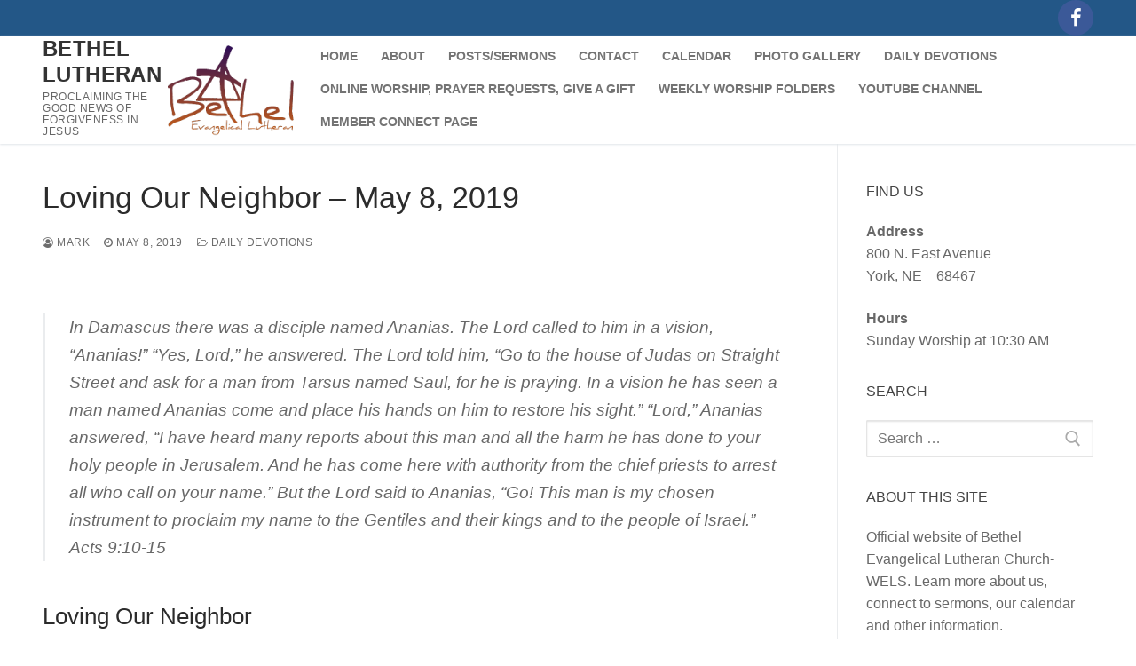

--- FILE ---
content_type: text/html; charset=UTF-8
request_url: http://bethelyork.com/2019/05/08/loving-our-neighbor-may-8-2019/
body_size: 13366
content:
<!doctype html>
<html lang="en-US">
<head>
	<meta charset="UTF-8">
	<meta name="viewport" content="width=device-width, initial-scale=1, maximum-scale=10.0, user-scalable=yes">
	<link rel="profile" href="http://gmpg.org/xfn/11">
	<title>Loving Our Neighbor – May 8, 2019 &#8211; Bethel Lutheran</title>
<meta name='robots' content='max-image-preview:large' />
<link rel="alternate" type="application/rss+xml" title="Bethel Lutheran &raquo; Feed" href="http://bethelyork.com/feed/" />
<link rel="alternate" type="application/rss+xml" title="Bethel Lutheran &raquo; Comments Feed" href="http://bethelyork.com/comments/feed/" />
<link rel="alternate" title="oEmbed (JSON)" type="application/json+oembed" href="http://bethelyork.com/wp-json/oembed/1.0/embed?url=http%3A%2F%2Fbethelyork.com%2F2019%2F05%2F08%2Floving-our-neighbor-may-8-2019%2F" />
<link rel="alternate" title="oEmbed (XML)" type="text/xml+oembed" href="http://bethelyork.com/wp-json/oembed/1.0/embed?url=http%3A%2F%2Fbethelyork.com%2F2019%2F05%2F08%2Floving-our-neighbor-may-8-2019%2F&#038;format=xml" />
		<!-- This site uses the Google Analytics by MonsterInsights plugin v9.11.1 - Using Analytics tracking - https://www.monsterinsights.com/ -->
		<!-- Note: MonsterInsights is not currently configured on this site. The site owner needs to authenticate with Google Analytics in the MonsterInsights settings panel. -->
					<!-- No tracking code set -->
				<!-- / Google Analytics by MonsterInsights -->
		<style id='wp-img-auto-sizes-contain-inline-css' type='text/css'>
img:is([sizes=auto i],[sizes^="auto," i]){contain-intrinsic-size:3000px 1500px}
/*# sourceURL=wp-img-auto-sizes-contain-inline-css */
</style>
<style id='wp-emoji-styles-inline-css' type='text/css'>

	img.wp-smiley, img.emoji {
		display: inline !important;
		border: none !important;
		box-shadow: none !important;
		height: 1em !important;
		width: 1em !important;
		margin: 0 0.07em !important;
		vertical-align: -0.1em !important;
		background: none !important;
		padding: 0 !important;
	}
/*# sourceURL=wp-emoji-styles-inline-css */
</style>
<style id='wp-block-library-inline-css' type='text/css'>
:root{--wp-block-synced-color:#7a00df;--wp-block-synced-color--rgb:122,0,223;--wp-bound-block-color:var(--wp-block-synced-color);--wp-editor-canvas-background:#ddd;--wp-admin-theme-color:#007cba;--wp-admin-theme-color--rgb:0,124,186;--wp-admin-theme-color-darker-10:#006ba1;--wp-admin-theme-color-darker-10--rgb:0,107,160.5;--wp-admin-theme-color-darker-20:#005a87;--wp-admin-theme-color-darker-20--rgb:0,90,135;--wp-admin-border-width-focus:2px}@media (min-resolution:192dpi){:root{--wp-admin-border-width-focus:1.5px}}.wp-element-button{cursor:pointer}:root .has-very-light-gray-background-color{background-color:#eee}:root .has-very-dark-gray-background-color{background-color:#313131}:root .has-very-light-gray-color{color:#eee}:root .has-very-dark-gray-color{color:#313131}:root .has-vivid-green-cyan-to-vivid-cyan-blue-gradient-background{background:linear-gradient(135deg,#00d084,#0693e3)}:root .has-purple-crush-gradient-background{background:linear-gradient(135deg,#34e2e4,#4721fb 50%,#ab1dfe)}:root .has-hazy-dawn-gradient-background{background:linear-gradient(135deg,#faaca8,#dad0ec)}:root .has-subdued-olive-gradient-background{background:linear-gradient(135deg,#fafae1,#67a671)}:root .has-atomic-cream-gradient-background{background:linear-gradient(135deg,#fdd79a,#004a59)}:root .has-nightshade-gradient-background{background:linear-gradient(135deg,#330968,#31cdcf)}:root .has-midnight-gradient-background{background:linear-gradient(135deg,#020381,#2874fc)}:root{--wp--preset--font-size--normal:16px;--wp--preset--font-size--huge:42px}.has-regular-font-size{font-size:1em}.has-larger-font-size{font-size:2.625em}.has-normal-font-size{font-size:var(--wp--preset--font-size--normal)}.has-huge-font-size{font-size:var(--wp--preset--font-size--huge)}.has-text-align-center{text-align:center}.has-text-align-left{text-align:left}.has-text-align-right{text-align:right}.has-fit-text{white-space:nowrap!important}#end-resizable-editor-section{display:none}.aligncenter{clear:both}.items-justified-left{justify-content:flex-start}.items-justified-center{justify-content:center}.items-justified-right{justify-content:flex-end}.items-justified-space-between{justify-content:space-between}.screen-reader-text{border:0;clip-path:inset(50%);height:1px;margin:-1px;overflow:hidden;padding:0;position:absolute;width:1px;word-wrap:normal!important}.screen-reader-text:focus{background-color:#ddd;clip-path:none;color:#444;display:block;font-size:1em;height:auto;left:5px;line-height:normal;padding:15px 23px 14px;text-decoration:none;top:5px;width:auto;z-index:100000}html :where(.has-border-color){border-style:solid}html :where([style*=border-top-color]){border-top-style:solid}html :where([style*=border-right-color]){border-right-style:solid}html :where([style*=border-bottom-color]){border-bottom-style:solid}html :where([style*=border-left-color]){border-left-style:solid}html :where([style*=border-width]){border-style:solid}html :where([style*=border-top-width]){border-top-style:solid}html :where([style*=border-right-width]){border-right-style:solid}html :where([style*=border-bottom-width]){border-bottom-style:solid}html :where([style*=border-left-width]){border-left-style:solid}html :where(img[class*=wp-image-]){height:auto;max-width:100%}:where(figure){margin:0 0 1em}html :where(.is-position-sticky){--wp-admin--admin-bar--position-offset:var(--wp-admin--admin-bar--height,0px)}@media screen and (max-width:600px){html :where(.is-position-sticky){--wp-admin--admin-bar--position-offset:0px}}

/*# sourceURL=wp-block-library-inline-css */
</style><style id='global-styles-inline-css' type='text/css'>
:root{--wp--preset--aspect-ratio--square: 1;--wp--preset--aspect-ratio--4-3: 4/3;--wp--preset--aspect-ratio--3-4: 3/4;--wp--preset--aspect-ratio--3-2: 3/2;--wp--preset--aspect-ratio--2-3: 2/3;--wp--preset--aspect-ratio--16-9: 16/9;--wp--preset--aspect-ratio--9-16: 9/16;--wp--preset--color--black: #000000;--wp--preset--color--cyan-bluish-gray: #abb8c3;--wp--preset--color--white: #ffffff;--wp--preset--color--pale-pink: #f78da7;--wp--preset--color--vivid-red: #cf2e2e;--wp--preset--color--luminous-vivid-orange: #ff6900;--wp--preset--color--luminous-vivid-amber: #fcb900;--wp--preset--color--light-green-cyan: #7bdcb5;--wp--preset--color--vivid-green-cyan: #00d084;--wp--preset--color--pale-cyan-blue: #8ed1fc;--wp--preset--color--vivid-cyan-blue: #0693e3;--wp--preset--color--vivid-purple: #9b51e0;--wp--preset--gradient--vivid-cyan-blue-to-vivid-purple: linear-gradient(135deg,rgb(6,147,227) 0%,rgb(155,81,224) 100%);--wp--preset--gradient--light-green-cyan-to-vivid-green-cyan: linear-gradient(135deg,rgb(122,220,180) 0%,rgb(0,208,130) 100%);--wp--preset--gradient--luminous-vivid-amber-to-luminous-vivid-orange: linear-gradient(135deg,rgb(252,185,0) 0%,rgb(255,105,0) 100%);--wp--preset--gradient--luminous-vivid-orange-to-vivid-red: linear-gradient(135deg,rgb(255,105,0) 0%,rgb(207,46,46) 100%);--wp--preset--gradient--very-light-gray-to-cyan-bluish-gray: linear-gradient(135deg,rgb(238,238,238) 0%,rgb(169,184,195) 100%);--wp--preset--gradient--cool-to-warm-spectrum: linear-gradient(135deg,rgb(74,234,220) 0%,rgb(151,120,209) 20%,rgb(207,42,186) 40%,rgb(238,44,130) 60%,rgb(251,105,98) 80%,rgb(254,248,76) 100%);--wp--preset--gradient--blush-light-purple: linear-gradient(135deg,rgb(255,206,236) 0%,rgb(152,150,240) 100%);--wp--preset--gradient--blush-bordeaux: linear-gradient(135deg,rgb(254,205,165) 0%,rgb(254,45,45) 50%,rgb(107,0,62) 100%);--wp--preset--gradient--luminous-dusk: linear-gradient(135deg,rgb(255,203,112) 0%,rgb(199,81,192) 50%,rgb(65,88,208) 100%);--wp--preset--gradient--pale-ocean: linear-gradient(135deg,rgb(255,245,203) 0%,rgb(182,227,212) 50%,rgb(51,167,181) 100%);--wp--preset--gradient--electric-grass: linear-gradient(135deg,rgb(202,248,128) 0%,rgb(113,206,126) 100%);--wp--preset--gradient--midnight: linear-gradient(135deg,rgb(2,3,129) 0%,rgb(40,116,252) 100%);--wp--preset--font-size--small: 13px;--wp--preset--font-size--medium: 20px;--wp--preset--font-size--large: 36px;--wp--preset--font-size--x-large: 42px;--wp--preset--spacing--20: 0.44rem;--wp--preset--spacing--30: 0.67rem;--wp--preset--spacing--40: 1rem;--wp--preset--spacing--50: 1.5rem;--wp--preset--spacing--60: 2.25rem;--wp--preset--spacing--70: 3.38rem;--wp--preset--spacing--80: 5.06rem;--wp--preset--shadow--natural: 6px 6px 9px rgba(0, 0, 0, 0.2);--wp--preset--shadow--deep: 12px 12px 50px rgba(0, 0, 0, 0.4);--wp--preset--shadow--sharp: 6px 6px 0px rgba(0, 0, 0, 0.2);--wp--preset--shadow--outlined: 6px 6px 0px -3px rgb(255, 255, 255), 6px 6px rgb(0, 0, 0);--wp--preset--shadow--crisp: 6px 6px 0px rgb(0, 0, 0);}:where(.is-layout-flex){gap: 0.5em;}:where(.is-layout-grid){gap: 0.5em;}body .is-layout-flex{display: flex;}.is-layout-flex{flex-wrap: wrap;align-items: center;}.is-layout-flex > :is(*, div){margin: 0;}body .is-layout-grid{display: grid;}.is-layout-grid > :is(*, div){margin: 0;}:where(.wp-block-columns.is-layout-flex){gap: 2em;}:where(.wp-block-columns.is-layout-grid){gap: 2em;}:where(.wp-block-post-template.is-layout-flex){gap: 1.25em;}:where(.wp-block-post-template.is-layout-grid){gap: 1.25em;}.has-black-color{color: var(--wp--preset--color--black) !important;}.has-cyan-bluish-gray-color{color: var(--wp--preset--color--cyan-bluish-gray) !important;}.has-white-color{color: var(--wp--preset--color--white) !important;}.has-pale-pink-color{color: var(--wp--preset--color--pale-pink) !important;}.has-vivid-red-color{color: var(--wp--preset--color--vivid-red) !important;}.has-luminous-vivid-orange-color{color: var(--wp--preset--color--luminous-vivid-orange) !important;}.has-luminous-vivid-amber-color{color: var(--wp--preset--color--luminous-vivid-amber) !important;}.has-light-green-cyan-color{color: var(--wp--preset--color--light-green-cyan) !important;}.has-vivid-green-cyan-color{color: var(--wp--preset--color--vivid-green-cyan) !important;}.has-pale-cyan-blue-color{color: var(--wp--preset--color--pale-cyan-blue) !important;}.has-vivid-cyan-blue-color{color: var(--wp--preset--color--vivid-cyan-blue) !important;}.has-vivid-purple-color{color: var(--wp--preset--color--vivid-purple) !important;}.has-black-background-color{background-color: var(--wp--preset--color--black) !important;}.has-cyan-bluish-gray-background-color{background-color: var(--wp--preset--color--cyan-bluish-gray) !important;}.has-white-background-color{background-color: var(--wp--preset--color--white) !important;}.has-pale-pink-background-color{background-color: var(--wp--preset--color--pale-pink) !important;}.has-vivid-red-background-color{background-color: var(--wp--preset--color--vivid-red) !important;}.has-luminous-vivid-orange-background-color{background-color: var(--wp--preset--color--luminous-vivid-orange) !important;}.has-luminous-vivid-amber-background-color{background-color: var(--wp--preset--color--luminous-vivid-amber) !important;}.has-light-green-cyan-background-color{background-color: var(--wp--preset--color--light-green-cyan) !important;}.has-vivid-green-cyan-background-color{background-color: var(--wp--preset--color--vivid-green-cyan) !important;}.has-pale-cyan-blue-background-color{background-color: var(--wp--preset--color--pale-cyan-blue) !important;}.has-vivid-cyan-blue-background-color{background-color: var(--wp--preset--color--vivid-cyan-blue) !important;}.has-vivid-purple-background-color{background-color: var(--wp--preset--color--vivid-purple) !important;}.has-black-border-color{border-color: var(--wp--preset--color--black) !important;}.has-cyan-bluish-gray-border-color{border-color: var(--wp--preset--color--cyan-bluish-gray) !important;}.has-white-border-color{border-color: var(--wp--preset--color--white) !important;}.has-pale-pink-border-color{border-color: var(--wp--preset--color--pale-pink) !important;}.has-vivid-red-border-color{border-color: var(--wp--preset--color--vivid-red) !important;}.has-luminous-vivid-orange-border-color{border-color: var(--wp--preset--color--luminous-vivid-orange) !important;}.has-luminous-vivid-amber-border-color{border-color: var(--wp--preset--color--luminous-vivid-amber) !important;}.has-light-green-cyan-border-color{border-color: var(--wp--preset--color--light-green-cyan) !important;}.has-vivid-green-cyan-border-color{border-color: var(--wp--preset--color--vivid-green-cyan) !important;}.has-pale-cyan-blue-border-color{border-color: var(--wp--preset--color--pale-cyan-blue) !important;}.has-vivid-cyan-blue-border-color{border-color: var(--wp--preset--color--vivid-cyan-blue) !important;}.has-vivid-purple-border-color{border-color: var(--wp--preset--color--vivid-purple) !important;}.has-vivid-cyan-blue-to-vivid-purple-gradient-background{background: var(--wp--preset--gradient--vivid-cyan-blue-to-vivid-purple) !important;}.has-light-green-cyan-to-vivid-green-cyan-gradient-background{background: var(--wp--preset--gradient--light-green-cyan-to-vivid-green-cyan) !important;}.has-luminous-vivid-amber-to-luminous-vivid-orange-gradient-background{background: var(--wp--preset--gradient--luminous-vivid-amber-to-luminous-vivid-orange) !important;}.has-luminous-vivid-orange-to-vivid-red-gradient-background{background: var(--wp--preset--gradient--luminous-vivid-orange-to-vivid-red) !important;}.has-very-light-gray-to-cyan-bluish-gray-gradient-background{background: var(--wp--preset--gradient--very-light-gray-to-cyan-bluish-gray) !important;}.has-cool-to-warm-spectrum-gradient-background{background: var(--wp--preset--gradient--cool-to-warm-spectrum) !important;}.has-blush-light-purple-gradient-background{background: var(--wp--preset--gradient--blush-light-purple) !important;}.has-blush-bordeaux-gradient-background{background: var(--wp--preset--gradient--blush-bordeaux) !important;}.has-luminous-dusk-gradient-background{background: var(--wp--preset--gradient--luminous-dusk) !important;}.has-pale-ocean-gradient-background{background: var(--wp--preset--gradient--pale-ocean) !important;}.has-electric-grass-gradient-background{background: var(--wp--preset--gradient--electric-grass) !important;}.has-midnight-gradient-background{background: var(--wp--preset--gradient--midnight) !important;}.has-small-font-size{font-size: var(--wp--preset--font-size--small) !important;}.has-medium-font-size{font-size: var(--wp--preset--font-size--medium) !important;}.has-large-font-size{font-size: var(--wp--preset--font-size--large) !important;}.has-x-large-font-size{font-size: var(--wp--preset--font-size--x-large) !important;}
/*# sourceURL=global-styles-inline-css */
</style>

<style id='classic-theme-styles-inline-css' type='text/css'>
/*! This file is auto-generated */
.wp-block-button__link{color:#fff;background-color:#32373c;border-radius:9999px;box-shadow:none;text-decoration:none;padding:calc(.667em + 2px) calc(1.333em + 2px);font-size:1.125em}.wp-block-file__button{background:#32373c;color:#fff;text-decoration:none}
/*# sourceURL=/wp-includes/css/classic-themes.min.css */
</style>
<link rel='stylesheet' id='font-awesome-css' href='http://bethelyork.com/wp/wp-content/backups-dup-lite/wp-content/themes/customify/assets/fonts/font-awesome/css/font-awesome.min.css?ver=5.0.0' type='text/css' media='all' />
<link rel='stylesheet' id='customify-style-css' href='http://bethelyork.com/wp/wp-content/backups-dup-lite/wp-content/themes/customify/style.min.css?ver=0.3.7' type='text/css' media='all' />
<style id='customify-style-inline-css' type='text/css'>
.header-top .header--row-inner,.button,button,button.button,input[type="button"],input[type="reset"],input[type="submit"],.button:not(.components-button):not(.customize-partial-edit-shortcut-button), input[type="button"]:not(.components-button):not(.customize-partial-edit-shortcut-button),input[type="reset"]:not(.components-button):not(.customize-partial-edit-shortcut-button), input[type="submit"]:not(.components-button):not(.customize-partial-edit-shortcut-button),.pagination .nav-links > *:hover,.pagination .nav-links span,.nav-menu-desktop.style-full-height .primary-menu-ul > li.current-menu-item > a, .nav-menu-desktop.style-full-height .primary-menu-ul > li.current-menu-ancestor > a,.nav-menu-desktop.style-full-height .primary-menu-ul > li > a:hover,.posts-layout .readmore-button:hover{    background-color: #235787;}.posts-layout .readmore-button {color: #235787;}.pagination .nav-links > *:hover,.pagination .nav-links span,.entry-single .tags-links a:hover, .entry-single .cat-links a:hover,.posts-layout .readmore-button,.posts-layout .readmore-button:hover{    border-color: #235787;}.customify-builder-btn{    background-color: #c3512f;}body{    color: #686868;}abbr, acronym {    border-bottom-color: #686868;}a                   {                    color: #1e4b75;}a:hover, a:focus,.link-meta:hover, .link-meta a:hover{    color: #111111;}h2 + h3, .comments-area h2 + .comments-title, .h2 + h3, .comments-area .h2 + .comments-title, .page-breadcrumb {    border-top-color: #eaecee;}blockquote,.site-content .widget-area .menu li.current-menu-item > a:before{    border-left-color: #eaecee;}@media screen and (min-width: 64em) {    .comment-list .children li.comment {        border-left-color: #eaecee;    }    .comment-list .children li.comment:after {        background-color: #eaecee;    }}.page-titlebar, .page-breadcrumb,.posts-layout .entry-inner {    border-bottom-color: #eaecee;}.header-search-form .search-field,.entry-content .page-links a,.header-search-modal,.pagination .nav-links > *,.entry-footer .tags-links a, .entry-footer .cat-links a,.search .content-area article,.site-content .widget-area .menu li.current-menu-item > a,.posts-layout .entry-inner,.post-navigation .nav-links,article.comment .comment-meta,.widget-area .widget_pages li a, .widget-area .widget_categories li a, .widget-area .widget_archive li a, .widget-area .widget_meta li a, .widget-area .widget_nav_menu li a, .widget-area .widget_product_categories li a, .widget-area .widget_recent_entries li a, .widget-area .widget_rss li a,.widget-area .widget_recent_comments li{    border-color: #eaecee;}.header-search-modal::before {    border-top-color: #eaecee;    border-left-color: #eaecee;}@media screen and (min-width: 48em) {    .content-sidebar.sidebar_vertical_border .content-area {        border-right-color: #eaecee;    }    .sidebar-content.sidebar_vertical_border .content-area {        border-left-color: #eaecee;    }    .sidebar-sidebar-content.sidebar_vertical_border .sidebar-primary {        border-right-color: #eaecee;    }    .sidebar-sidebar-content.sidebar_vertical_border .sidebar-secondary {        border-right-color: #eaecee;    }    .content-sidebar-sidebar.sidebar_vertical_border .sidebar-primary {        border-left-color: #eaecee;    }    .content-sidebar-sidebar.sidebar_vertical_border .sidebar-secondary {        border-left-color: #eaecee;    }    .sidebar-content-sidebar.sidebar_vertical_border .content-area {        border-left-color: #eaecee;        border-right-color: #eaecee;    }    .sidebar-content-sidebar.sidebar_vertical_border .content-area {        border-left-color: #eaecee;        border-right-color: #eaecee;    }}article.comment .comment-post-author {background: #6d6d6d;}.pagination .nav-links > *,.link-meta, .link-meta a,.color-meta,.entry-single .tags-links:before, .entry-single .cats-links:before{    color: #6d6d6d;}h1, h2, h3, h4, h5, h6 { color: #2b2b2b;}.site-content .widget-title { color: #444444;}#page-cover {background-image: url("http://bethelyork.com/wp/wp-content/backups-dup-lite/wp-content/themes/customify/assets/images/default-cover.jpg");}.sub-menu .li-duplicator {display:none !important;}.header-search_icon-item .header-search-modal  {border-style: solid;} .header-search_icon-item .search-field  {border-style: solid;} .dark-mode .header-search_box-item .search-form-fields, .header-search_box-item .search-form-fields  {border-style: solid;} body  {background-color: #FFFFFF;} .site-content .content-area  {background-color: #FFFFFF;} /* CSS for desktop */#page-cover .page-cover-inner {min-height: 300px;}.header--row.header-top .customify-grid, .header--row.header-top .style-full-height .primary-menu-ul > li > a {min-height: 33px;}.header--row.header-main .customify-grid, .header--row.header-main .style-full-height .primary-menu-ul > li > a {min-height: 90px;}.header--row.header-bottom .customify-grid, .header--row.header-bottom .style-full-height .primary-menu-ul > li > a {min-height: 55px;}.site-header .site-branding img { max-width: 144px; } .site-header .cb-row--mobile .site-branding img { width: 144px; }.header--row .builder-first--nav-icon {text-align: right;}.header-search_icon-item .search-submit {margin-left: -40px;}.header-search_box-item .search-submit{margin-left: -40px;} .header-search_box-item .woo_bootster_search .search-submit{margin-left: -40px;} .header-search_box-item .header-search-form button.search-submit{margin-left:-40px;}.header--row .builder-first--primary-menu {text-align: right;}.header-social-icons.customify-builder-social-icons li a { font-size: 22px; }.header--row .builder-first--social-icons {text-align: right;}/* CSS for tablet */@media screen and (max-width: 1024px) { #page-cover .page-cover-inner {min-height: 250px;}.header--row .builder-first--nav-icon {text-align: right;}.header-search_icon-item .search-submit {margin-left: -40px;}.header-search_box-item .search-submit{margin-left: -40px;} .header-search_box-item .woo_bootster_search .search-submit{margin-left: -40px;} .header-search_box-item .header-search-form button.search-submit{margin-left:-40px;} }/* CSS for mobile */@media screen and (max-width: 568px) { #page-cover .page-cover-inner {min-height: 200px;}.header--row.header-top .customify-grid, .header--row.header-top .style-full-height .primary-menu-ul > li > a {min-height: 33px;}.header--row .builder-first--nav-icon {text-align: right;}.header-search_icon-item .search-submit {margin-left: -40px;}.header-search_box-item .search-submit{margin-left: -40px;} .header-search_box-item .woo_bootster_search .search-submit{margin-left: -40px;} .header-search_box-item .header-search-form button.search-submit{margin-left:-40px;} }
/*# sourceURL=customify-style-inline-css */
</style>
<link rel="https://api.w.org/" href="http://bethelyork.com/wp-json/" /><link rel="alternate" title="JSON" type="application/json" href="http://bethelyork.com/wp-json/wp/v2/posts/269" /><link rel="EditURI" type="application/rsd+xml" title="RSD" href="http://bethelyork.com/wp/wp-content/backups-dup-lite/xmlrpc.php?rsd" />
<meta name="generator" content="WordPress 6.9" />
<link rel="canonical" href="http://bethelyork.com/2019/05/08/loving-our-neighbor-may-8-2019/" />
<link rel='shortlink' href='http://bethelyork.com/?p=269' />
<link type="text/css" rel="stylesheet" href="http://bethelyork.com/wp/wp-content/backups-dup-lite/wp-content/plugins/category-specific-rss-feed-menu/wp_cat_rss_style.css" />
</head>

<body class="wp-singular post-template-default single single-post postid-269 single-format-standard wp-custom-logo wp-theme-customify content-sidebar main-layout-content-sidebar sidebar_vertical_border site-full-width menu_sidebar_slide_left">
<div id="page" class="site box-shadow">
	<a class="skip-link screen-reader-text" href="#site-content">Skip to content</a>
	<a class="close is-size-medium  close-panel close-sidebar-panel" href="#">
        <span class="hamburger hamburger--squeeze is-active">
            <span class="hamburger-box">
              <span class="hamburger-inner"><span class="screen-reader-text">Menu</span></span>
            </span>
        </span>
        <span class="screen-reader-text">Close</span>
        </a><header id="masthead" class="site-header header-"><div id="masthead-inner" class="site-header-inner">							<div  class="header-top header--row hide-on-mobile hide-on-tablet layout-full-contained"  id="cb-row--header-top"  data-row-id="top"  data-show-on="desktop">
								<div class="header--row-inner header-top-inner dark-mode">
									<div class="customify-container">
										<div class="customify-grid  customify-grid-middle"><div class="customify-col-4_md-4_sm-4 builder-item builder-first--social-icons" data-push-left="off-8"><div class="item--inner builder-item--social-icons" data-section="header_social_icons" data-item-id="social-icons" ><ul class="header-social-icons customify-builder-social-icons color-default"><li><a class="social-icon-facebook shape-circle" rel="nofollow noopener" target="_blank" href="http://www.facebook.com/bethelyork"><i class="icon fa fa-facebook" title="Facebook"></i></a></li></ul></div></div></div>									</div>
								</div>
							</div>
														<div  class="header-main header--row layout-full-contained"  id="cb-row--header-main"  data-row-id="main"  data-show-on="desktop mobile">
								<div class="header--row-inner header-main-inner light-mode">
									<div class="customify-container">
										<div class="customify-grid cb-row--desktop hide-on-mobile hide-on-tablet customify-grid-middle"><div class="customify-col-3_md-3_sm-3 builder-item builder-first--logo" data-push-left=""><div class="item--inner builder-item--logo" data-section="title_tagline" data-item-id="logo" >		<div class="site-branding logo-right">
						<a href="http://bethelyork.com/" class="logo-link" rel="home" itemprop="url">
				<img class="site-img-logo" src="http://bethelyork.com/wp/wp-content/backups-dup-lite/wp-content/uploads/2019/02/cropped-LogoColorChanger1.png" alt="Bethel Lutheran">
							</a>
			<div class="site-name-desc">						<p class="site-title">
							<a href="http://bethelyork.com/" rel="home">Bethel Lutheran</a>
						</p>
												<p class="site-description text-uppercase text-xsmall">Proclaiming the Good News of Forgiveness in Jesus</p>
						</div>		</div><!-- .site-branding -->
		</div></div><div class="customify-col-9_md-9_sm-9 builder-item builder-first--primary-menu" data-push-left=""><div class="item--inner builder-item--primary-menu has_menu" data-section="header_menu_primary" data-item-id="primary-menu" ><nav  id="site-navigation-main-desktop" class="site-navigation primary-menu primary-menu-main nav-menu-desktop primary-menu-desktop style-plain"><ul id="menu-top-menu" class="primary-menu-ul menu nav-menu"><li id="menu-item--main-desktop-19" class="menu-item menu-item-type-custom menu-item-object-custom menu-item-19"><a href="http://bethelyork.com/wp/wp-content/backups-dup-lite/"><span class="link-before">Home</span></a></li>
<li id="menu-item--main-desktop-20" class="menu-item menu-item-type-post_type menu-item-object-page menu-item-20"><a href="http://bethelyork.com/about/"><span class="link-before">About</span></a></li>
<li id="menu-item--main-desktop-21" class="menu-item menu-item-type-post_type menu-item-object-page current_page_parent menu-item-21"><a href="http://bethelyork.com/blog/"><span class="link-before">Posts/Sermons</span></a></li>
<li id="menu-item--main-desktop-22" class="menu-item menu-item-type-post_type menu-item-object-page menu-item-22"><a href="http://bethelyork.com/contact/"><span class="link-before">Contact</span></a></li>
<li id="menu-item--main-desktop-46" class="menu-item menu-item-type-post_type menu-item-object-page menu-item-46"><a href="http://bethelyork.com/calendar/"><span class="link-before">Calendar</span></a></li>
<li id="menu-item--main-desktop-83" class="menu-item menu-item-type-post_type menu-item-object-post menu-item-83"><a href="http://bethelyork.com/2019/02/10/photo-gallery/"><span class="link-before">Photo Gallery</span></a></li>
<li id="menu-item--main-desktop-89" class="menu-item menu-item-type-taxonomy menu-item-object-category current-post-ancestor current-menu-parent current-post-parent menu-item-89"><a href="http://bethelyork.com/category/daily-devotions/"><span class="link-before">Daily Devotions</span></a></li>
<li id="menu-item--main-desktop-736" class="menu-item menu-item-type-post_type menu-item-object-post menu-item-736"><a href="http://bethelyork.com/2020/03/20/online-worship-and-prayer-requests/"><span class="link-before">Online Worship, Prayer Requests, Give a Gift</span></a></li>
<li id="menu-item--main-desktop-878" class="menu-item menu-item-type-taxonomy menu-item-object-category menu-item-878"><a href="http://bethelyork.com/category/weekly-worship-folders/"><span class="link-before">Weekly Worship Folders</span></a></li>
<li id="menu-item--main-desktop-1236" class="menu-item menu-item-type-custom menu-item-object-custom menu-item-1236"><a href="https://www.youtube.com/channel/UCdEFRJeFDd05TSV1tXj_fHg"><span class="link-before">YouTube Channel</span></a></li>
<li id="menu-item--main-desktop-1523" class="menu-item menu-item-type-custom menu-item-object-custom menu-item-1523"><a href="https://d77314b5.churchtrac.com/"><span class="link-before">Member Connect Page</span></a></li>
</ul></nav></div></div></div><div class="cb-row--mobile hide-on-desktop customify-grid customify-grid-middle"><div class="customify-col-5_md-5_sm-5 builder-item builder-first--logo" data-push-left=""><div class="item--inner builder-item--logo" data-section="title_tagline" data-item-id="logo" >		<div class="site-branding logo-right">
						<a href="http://bethelyork.com/" class="logo-link" rel="home" itemprop="url">
				<img class="site-img-logo" src="http://bethelyork.com/wp/wp-content/backups-dup-lite/wp-content/uploads/2019/02/cropped-LogoColorChanger1.png" alt="Bethel Lutheran">
							</a>
			<div class="site-name-desc">						<p class="site-title">
							<a href="http://bethelyork.com/" rel="home">Bethel Lutheran</a>
						</p>
												<p class="site-description text-uppercase text-xsmall">Proclaiming the Good News of Forgiveness in Jesus</p>
						</div>		</div><!-- .site-branding -->
		</div></div><div class="customify-col-3_md-3_sm-3 builder-item builder-first--nav-icon" data-push-left="off-4"><div class="item--inner builder-item--nav-icon" data-section="header_menu_icon" data-item-id="nav-icon" >		<a class="menu-mobile-toggle item-button is-size-desktop-medium is-size-tablet-medium is-size-mobile-medium">
			<span class="hamburger hamburger--squeeze">
				<span class="hamburger-box">
					<span class="hamburger-inner"></span>
				</span>
			</span>
			<span class="nav-icon--label hide-on-tablet hide-on-mobile">Menu</span></a>
		</div></div></div>									</div>
								</div>
							</div>
							<div id="header-menu-sidebar" class="header-menu-sidebar menu-sidebar-panel dark-mode"><div id="header-menu-sidebar-bg" class="header-menu-sidebar-bg"><div id="header-menu-sidebar-inner" class="header-menu-sidebar-inner"><div class="builder-item-sidebar mobile-item--html"><div class="item--inner" data-item-id="html" data-section="header_html"><div class="builder-header-html-item item--html"><p>Add custom text here or remove it</p>
</div></div></div><div class="builder-item-sidebar mobile-item--primary-menu mobile-item--menu "><div class="item--inner" data-item-id="primary-menu" data-section="header_menu_primary"><nav  id="site-navigation-sidebar-mobile" class="site-navigation primary-menu primary-menu-sidebar nav-menu-mobile primary-menu-mobile style-plain"><ul id="menu-top-menu" class="primary-menu-ul menu nav-menu"><li id="menu-item--sidebar-mobile-19" class="menu-item menu-item-type-custom menu-item-object-custom menu-item-19"><a href="http://bethelyork.com/wp/wp-content/backups-dup-lite/"><span class="link-before">Home</span></a></li>
<li id="menu-item--sidebar-mobile-20" class="menu-item menu-item-type-post_type menu-item-object-page menu-item-20"><a href="http://bethelyork.com/about/"><span class="link-before">About</span></a></li>
<li id="menu-item--sidebar-mobile-21" class="menu-item menu-item-type-post_type menu-item-object-page current_page_parent menu-item-21"><a href="http://bethelyork.com/blog/"><span class="link-before">Posts/Sermons</span></a></li>
<li id="menu-item--sidebar-mobile-22" class="menu-item menu-item-type-post_type menu-item-object-page menu-item-22"><a href="http://bethelyork.com/contact/"><span class="link-before">Contact</span></a></li>
<li id="menu-item--sidebar-mobile-46" class="menu-item menu-item-type-post_type menu-item-object-page menu-item-46"><a href="http://bethelyork.com/calendar/"><span class="link-before">Calendar</span></a></li>
<li id="menu-item--sidebar-mobile-83" class="menu-item menu-item-type-post_type menu-item-object-post menu-item-83"><a href="http://bethelyork.com/2019/02/10/photo-gallery/"><span class="link-before">Photo Gallery</span></a></li>
<li id="menu-item--sidebar-mobile-89" class="menu-item menu-item-type-taxonomy menu-item-object-category current-post-ancestor current-menu-parent current-post-parent menu-item-89"><a href="http://bethelyork.com/category/daily-devotions/"><span class="link-before">Daily Devotions</span></a></li>
<li id="menu-item--sidebar-mobile-736" class="menu-item menu-item-type-post_type menu-item-object-post menu-item-736"><a href="http://bethelyork.com/2020/03/20/online-worship-and-prayer-requests/"><span class="link-before">Online Worship, Prayer Requests, Give a Gift</span></a></li>
<li id="menu-item--sidebar-mobile-878" class="menu-item menu-item-type-taxonomy menu-item-object-category menu-item-878"><a href="http://bethelyork.com/category/weekly-worship-folders/"><span class="link-before">Weekly Worship Folders</span></a></li>
<li id="menu-item--sidebar-mobile-1236" class="menu-item menu-item-type-custom menu-item-object-custom menu-item-1236"><a href="https://www.youtube.com/channel/UCdEFRJeFDd05TSV1tXj_fHg"><span class="link-before">YouTube Channel</span></a></li>
<li id="menu-item--sidebar-mobile-1523" class="menu-item menu-item-type-custom menu-item-object-custom menu-item-1523"><a href="https://d77314b5.churchtrac.com/"><span class="link-before">Member Connect Page</span></a></li>
</ul></nav></div></div></div></div></div></div></header>	<div id="site-content" class="site-content">
		<div class="customify-container">
			<div class="customify-grid">
				<main id="main" class="content-area customify-col-9_sm-12">
						<div class="content-inner">
				<article id="post-269" class="entry entry-single post-269 post type-post status-publish format-standard hentry category-daily-devotions">
			<h1 class="entry-title entry--item h2">Loving Our Neighbor – May 8, 2019</h1>			<div class="entry-meta entry--item text-uppercase text-xsmall link-meta">
				<span class="meta-item byline"> <span class="author vcard"><a class="url fn n" href="http://bethelyork.com/author/mhaefner/"><i class="fa fa-user-circle-o"></i> Mark</a></span></span><span class="sep"></span><span class="meta-item posted-on"><a href="http://bethelyork.com/2019/05/08/loving-our-neighbor-may-8-2019/" rel="bookmark"><i class="fa fa-clock-o" aria-hidden="true"></i> <time class="entry-date published updated" datetime="2019-05-08T06:00:38+00:00">May 8, 2019</time></a></span><span class="sep"></span><span class="meta-item meta-cat"><a href="http://bethelyork.com/category/daily-devotions/" rel="tag"><i class="fa fa-folder-open-o" aria-hidden="true"></i> Daily Devotions</a></span>			</div><!-- .entry-meta -->
					<div class="entry-content entry--item">
			<p><img decoding="async" width="80" height="80" src="http://wels.net/wp-content/uploads/2015/07/842x474-Custom-Post-WednesdayDevotion-80x80.jpg" class="attachment-thumbnail size-thumbnail wp-post-image" alt="" srcset="http://wels.net/wp-content/uploads/2015/07/842x474-Custom-Post-WednesdayDevotion-80x80.jpg 80w, http://wels.net/wp-content/uploads/2015/07/842x474-Custom-Post-WednesdayDevotion-36x36.jpg 36w, http://wels.net/wp-content/uploads/2015/07/842x474-Custom-Post-WednesdayDevotion-180x180.jpg 180w, http://wels.net/wp-content/uploads/2015/07/842x474-Custom-Post-WednesdayDevotion-120x120.jpg 120w, http://wels.net/wp-content/uploads/2015/07/842x474-Custom-Post-WednesdayDevotion-450x450.jpg 450w, http://wels.net/wp-content/uploads/2015/07/842x474-Custom-Post-WednesdayDevotion-80x80@2x.jpg 160w, http://wels.net/wp-content/uploads/2015/07/842x474-Custom-Post-WednesdayDevotion-36x36@2x.jpg 72w, http://wels.net/wp-content/uploads/2015/07/842x474-Custom-Post-WednesdayDevotion-180x180@2x.jpg 360w, http://wels.net/wp-content/uploads/2015/07/842x474-Custom-Post-WednesdayDevotion-120x120@2x.jpg 240w" sizes="(max-width: 80px) 100vw, 80px" /></p>
<blockquote>
<p>In Damascus there was a disciple named Ananias. The Lord called to him in a vision, &#8220;Ananias!&#8221; &#8220;Yes, Lord,&#8221; he answered. The Lord told him, &#8220;Go to the house of Judas on Straight Street and ask for a man from Tarsus named Saul, for he is praying. In a vision he has seen a man named Ananias come and place his hands on him to restore his sight.&#8221; &#8220;Lord,&#8221; Ananias answered, &#8220;I have heard many reports about this man and all the harm he has done to your holy people in Jerusalem. And he has come here with authority from the chief priests to arrest all who call on your name.&#8221; But the Lord said to Ananias, &#8220;Go! This man is my chosen instrument to proclaim my name to the Gentiles and their kings and to the people of Israel.&#8221;<br />
<strong>Acts 9:10-15</strong></p>
</blockquote>
<div style='height:15px' class='hr hr-invisible '><span class='hr-inner ' ><span class='hr-inner-style'></span></span></div>
<h3>Loving Our Neighbor</h3>
<div style="float: right; margin: 20px; min-width: 325px; padding: 20px; background-color: #f8f8f8; border: 1px solid #e0e0e0; border-radius: 5px;">
<div style="color: #339900; text-transform: uppercase;" align="center"><a href="https://wels2.blob.core.windows.net/daily-devotions/20190508dev.mp3"><img decoding="async" style="padding-bottom: 10px; border: none;" src="http://wels.net/wp-content/uploads/2014/04/Audio-Icon.png" alt="" width="48" /></a><br />
<b>Daily Devotion &#8211; May 8, 2019</b></div>
<p>Devotion based on Acts 9:10-15<br />
<!--[if lt IE 9]><script>document.createElement('audio');</script><![endif]--><br />
<audio class="wp-audio-shortcode" id="audio-22677-1" preload="none" style="width: 100%;" controls="controls"><source type="audio/mpeg" src="https://wels2.blob.core.windows.net/daily-devotions/20190508dev.mp3?_=1" /><a href="https://wels2.blob.core.windows.net/daily-devotions/20190508dev.mp3">https://wels2.blob.core.windows.net/daily-devotions/20190508dev.mp3</a></audio><br />
<em>See series:</em> <a href="http://www.wels.net/serving-you/devotions/daily-devotions/">Devotions</a></p>
</div>
<p>Ananias knew who Saul was. He knew all that Saul had done in Jerusalem to arrest and condemn Christians to death. He knew that Saul had now come to Damascus, with the authority of the chief priests, to do the same thing. And so, Ananias was uneasy, to say the least, when the Lord told him to go to Saul and restore his sight.</p>
<p>Would any of us have reacted any differently than Ananias did? How easy is it for us to show love (or even kindness) to someone who has shown nothing but hatred toward us? How much easier would it be to just write that person off as someone who&#8217;s not worthy of our love?</p>
<p>But the Lord didn&#8217;t give Ananias the option of just writing Saul off as dangerous and not worthy of love. God had plans for Saul. Even more than that, God loved Saul. Therefore, God also wanted Ananias to love Saul. And with God’s love living in him, Ananias would be able to love Saul, even as God loved him.</p>
<p>Loving our neighbor is not always easy, especially when that neighbor has not shown love to us. Yet our neighbor’s lack of love does not excuse us from loving them. Regardless of who they are, God still loves them. Therefore, he also wants us to love them. And as God&#8217;s love lives in us, we also will be able to love all our neighbors, just as God in Christ has loved each of us.</p>
<div style='height:25px' class='hr hr-invisible '><span class='hr-inner ' ><span class='hr-inner-style'></span></span></div>
<blockquote>
<p><strong>Prayer:</strong><br />
Lord, let your love overflow through me to all those who are around me. Amen.</p>
<div style='height:25px' class='hr hr-invisible '><span class='hr-inner ' ><span class='hr-inner-style'></span></span></div>
</p>
</blockquote>
<div class="avia_textblock avia_textblock_style" data-update_with="content">
<div style="font-size: 90%; color: #999999;"><em>Daily<em><img decoding="async" style="padding-right: 20px;" src="https://licensebuttons.net/l/by-nc-nd/3.0/us/88x31.png" alt="Creative Commons License" align="left" border="0" /></em> Devotions are brought to you by WELS and <a title="WhatAboutJesus.com" href="http://whataboutjesus.com/">www.WhatAboutJesus.com.</a></em></div>
<div style="font-size: 90%; color: #999999;"><a title="Creative Commons" href="http://creativecommons.org/licenses/by-nc-nd/3.0/us/" target="_blank" rel="noopener noreferrer"><em>This work is licensed under a Creative Commons Attribution-Noncommercial-No Derivative Works 3.0 United States License.</em></a></div>
<div style="font-size: 90%; color: #999999;"><em>All Scripture quotations, unless otherwise indicated, are taken from the Holy Bible, New International Version®, NIV®. Copyright ©1973, 1978, 1984, 2011 by Biblica, Inc. <img decoding="async" src="https://s.w.org/images/core/emoji/11.2.0/72x72/2122.png" alt="™" class="wp-smiley" style="height: 1em; max-height: 1em;" /> Used by permission of Zondervan. All rights reserved worldwide.</em></div>
</div>
<div class="printfriendly pf-alignright"><a href="https://www.printfriendly.com/print?headerImageUrl=&amp;headerTagline=&amp;pfCustomCSS=&amp;imageDisplayStyle=right&amp;disableClickToDel=0.&amp;disablePDF=0&amp;disablePrint=0&amp;disableEmail=0&amp;imagesSize=full-size&amp;url=https%3A%2F%2Fwels.net%2Fdev-daily%2Fdd20190508%2F&amp;source=wp" rel="nofollow" class="noslimstat" title="Printer Friendly, PDF &#038; Email"><img decoding="async" style="border:none;-webkit-box-shadow:none; box-shadow:none;" src="https://cdn.printfriendly.com/buttons/printfriendly-pdf-email-button-notext.png" alt="Print Friendly, PDF &#038; Email" /></a></div>
<p> <img decoding="async" src="https://wels2.blob.core.windows.net/daily-devotions/20190508dev.mp3"></p>
		</div><!-- .entry-content -->
		<div class="entry-post-navigation entry--item">
	<nav class="navigation post-navigation" aria-label="Posts">
		<h2 class="screen-reader-text">Post navigation</h2>
		<div class="nav-links"><div class="nav-previous"><a href="http://bethelyork.com/2019/05/07/a-divine-confrontation-may-7-2019/" rel="prev"><span class="meta-nav text-uppercase text-xsmall color-meta" aria-hidden="true">Previous</span> <span class="screen-reader-text">Previous post:</span> <span class="post-title text-large">A Divine Confrontation – May 7, 2019</span></a></div><div class="nav-next"><a href="http://bethelyork.com/2019/05/09/an-astounding-miracle-may-9-2019/" rel="next"><span class="meta-nav text-uppercase text-xsmall color-meta" aria-hidden="true">Next</span> <span class="screen-reader-text">Next post:</span> <span class="post-title text-large">An Astounding Miracle – May 9, 2019</span></a></div></div>
	</nav></div>		</article>
			</div><!-- #.content-inner -->
              			</main><!-- #main -->
			<aside id="sidebar-primary" class="sidebar-primary customify-col-3_sm-12">
	<div class="sidebar-primary-inner sidebar-inner widget-area">
		<section id="text-2" class="widget widget_text"><h4 class="widget-title">Find Us</h4>			<div class="textwidget"><p><strong>Address</strong><br />
800 N. East Avenue<br />
York, NE    68467</p>
<p><strong>Hours</strong><br />
Sunday Worship at 10:30 AM</p>
</div>
		</section><section id="search-3" class="widget widget_search"><h4 class="widget-title">Search</h4>
		<form role="search" class="sidebar-search-form" action="http://bethelyork.com/">
            <label>
                <span class="screen-reader-text">Search for:</span>
                <input type="search" class="search-field" placeholder="Search &hellip;" value="" name="s" title="Search for:" />
            </label>
            <button type="submit" class="search-submit" >
                <svg aria-hidden="true" focusable="false" role="presentation" xmlns="http://www.w3.org/2000/svg" width="20" height="21" viewBox="0 0 20 21">
                    <path id="svg-search" fill="currentColor" fill-rule="evenodd" d="M12.514 14.906a8.264 8.264 0 0 1-4.322 1.21C3.668 16.116 0 12.513 0 8.07 0 3.626 3.668.023 8.192.023c4.525 0 8.193 3.603 8.193 8.047 0 2.033-.769 3.89-2.035 5.307l4.999 5.552-1.775 1.597-5.06-5.62zm-4.322-.843c3.37 0 6.102-2.684 6.102-5.993 0-3.31-2.732-5.994-6.102-5.994S2.09 4.76 2.09 8.07c0 3.31 2.732 5.993 6.102 5.993z"></path>
                </svg>
            </button>
        </form></section><section id="text-3" class="widget widget_text"><h4 class="widget-title">About This Site</h4>			<div class="textwidget"><p>Official website of Bethel Evangelical Lutheran Church-WELS. Learn more about us, connect to sermons, our calendar and other information.</p>
</div>
		</section>	</div>
</aside><!-- #sidebar-primary -->
		</div><!-- #.customify-grid -->
	</div><!-- #.customify-container -->
</div><!-- #content -->
<footer class="site-footer" id="site-footer">							<div  class="footer-main footer--row layout-full-contained"  id="cb-row--footer-main"  data-row-id="main"  data-show-on="desktop mobile">
								<div class="footer--row-inner footer-main-inner dark-mode">
									<div class="customify-container">
										<div class="customify-grid  customify-grid-top"><div class="customify-col-3_md-3_sm-6_xs-12 builder-item builder-first--footer-1" data-push-left="_sm-0"><div class="item--inner builder-item--footer-1" data-section="sidebar-widgets-footer-1" data-item-id="footer-1" ><div class="widget-area"><section id="categories-3" class="widget widget_categories"><h4 class="widget-title">Categories</h4>
			<ul>
					<li class="cat-item cat-item-5"><a href="http://bethelyork.com/category/daily-devotions/" >Daily Devotions</a>
</li>
	<li class="cat-item cat-item-7"><a href="http://bethelyork.com/category/information/" >Information</a>
</li>
	<li class="cat-item cat-item-6"><a href="http://bethelyork.com/category/photos/" >Photos</a>
</li>
	<li class="cat-item cat-item-4"><a href="http://bethelyork.com/category/sermons/" >Sermons</a>
</li>
	<li class="cat-item cat-item-1"><a href="http://bethelyork.com/category/uncategorized/" >Uncategorized</a>
</li>
	<li class="cat-item cat-item-8"><a href="http://bethelyork.com/category/weekly-worship-folders/" >Weekly Worship Folders</a>
</li>
			</ul>

			</section></div></div></div><div class="customify-col-3_md-3_sm-6_xs-12 builder-item builder-first--footer-2" data-push-left="_sm-0"><div class="item--inner builder-item--footer-2" data-section="sidebar-widgets-footer-2" data-item-id="footer-2" ><div class="widget-area"><section id="meta-3" class="widget widget_meta"><h4 class="widget-title">Meta</h4>
		<ul>
						<li><a href="http://bethelyork.com/wp/wp-content/backups-dup-lite/wp-login.php">Log in</a></li>
			<li><a href="http://bethelyork.com/feed/">Entries feed</a></li>
			<li><a href="http://bethelyork.com/comments/feed/">Comments feed</a></li>

			<li><a href="https://wordpress.org/">WordPress.org</a></li>
		</ul>

		</section></div></div></div><div class="customify-col-3_md-3_sm-6_xs-12 builder-item builder-first--footer-3" data-push-left="_sm-0"><div class="item--inner builder-item--footer-3" data-section="sidebar-widgets-footer-3" data-item-id="footer-3" ><div class="widget-area"><section id="rss-2" class="widget widget_rss"><h4 class="widget-title"><a class="rsswidget rss-widget-feed" href="http://wels.net/dev-daily/feed/pt-dev-daily/?redirect=no"><img class="rss-widget-icon" style="border:0" width="14" height="14" src="http://bethelyork.com/wp/wp-content/backups-dup-lite/wp-includes/images/rss.png" alt="RSS" loading="lazy" /></a> <a class="rsswidget rss-widget-title" href="https://wels.net/serving-you/devotions/">Daily Devotions</a></h4><ul><li><a class='rsswidget' href='https://wels.net/dev-daily/dd20260130/'>Renewed by the Light – January 30, 2026</a> <span class="rss-date">January 30, 2026</span><div class="rssSummary">https://wels2.blob.core.windows.net/daily-devotions/20260130dev.mp3 Listen to Devotion I write to you, young men, because you are strong, and the word of God lives in you, and you have overcome the evil one. 1 John 2:14 Renewed by the Light Before you go camping in the woods, be sure to check that your flashlights all work properly and the [&hellip;]</div></li></ul></section></div></div></div></div>									</div>
								</div>
							</div>
														<div  class="footer-bottom footer--row layout-full-contained"  id="cb-row--footer-bottom"  data-row-id="bottom"  data-show-on="desktop">
								<div class="footer--row-inner footer-bottom-inner dark-mode">
									<div class="customify-container">
										<div class="customify-grid  customify-grid-top"><div class="customify-col-12_md-12_sm-12_xs-12 builder-item builder-first--footer_copyright" data-push-left="_sm-0"><div class="item--inner builder-item--footer_copyright" data-section="footer_copyright" data-item-id="footer_copyright" ><div class="builder-footer-copyright-item footer-copyright"><p>Copyright &copy; 2026 Bethel Lutheran &#8211; Powered by <a rel="nofollow" href="https://pressmaximum.com/customify">Customify</a>.</p>
</div></div></div></div>									</div>
								</div>
							</div>
							</footer></div><!-- #page -->

<script type="speculationrules">
{"prefetch":[{"source":"document","where":{"and":[{"href_matches":"/*"},{"not":{"href_matches":["/wp/wp-content/backups-dup-lite/wp-*.php","/wp/wp-content/backups-dup-lite/wp-admin/*","/wp/wp-content/backups-dup-lite/wp-content/uploads/*","/wp/wp-content/backups-dup-lite/wp-content/*","/wp/wp-content/backups-dup-lite/wp-content/plugins/*","/wp/wp-content/backups-dup-lite/wp-content/themes/customify/*","/*\\?(.+)"]}},{"not":{"selector_matches":"a[rel~=\"nofollow\"]"}},{"not":{"selector_matches":".no-prefetch, .no-prefetch a"}}]},"eagerness":"conservative"}]}
</script>
<script type="text/javascript" id="customify-themejs-js-extra">
/* <![CDATA[ */
var Customify_JS = {"is_rtl":"","css_media_queries":{"all":"%s","desktop":"%s","tablet":"@media screen and (max-width: 1024px) { %s }","mobile":"@media screen and (max-width: 568px) { %s }"},"sidebar_menu_no_duplicator":"1"};
//# sourceURL=customify-themejs-js-extra
/* ]]> */
</script>
<script type="text/javascript" src="http://bethelyork.com/wp/wp-content/backups-dup-lite/wp-content/themes/customify/assets/js/theme.min.js?ver=0.3.7" id="customify-themejs-js"></script>
<script id="wp-emoji-settings" type="application/json">
{"baseUrl":"https://s.w.org/images/core/emoji/17.0.2/72x72/","ext":".png","svgUrl":"https://s.w.org/images/core/emoji/17.0.2/svg/","svgExt":".svg","source":{"concatemoji":"http://bethelyork.com/wp/wp-content/backups-dup-lite/wp-includes/js/wp-emoji-release.min.js?ver=6.9"}}
</script>
<script type="module">
/* <![CDATA[ */
/*! This file is auto-generated */
const a=JSON.parse(document.getElementById("wp-emoji-settings").textContent),o=(window._wpemojiSettings=a,"wpEmojiSettingsSupports"),s=["flag","emoji"];function i(e){try{var t={supportTests:e,timestamp:(new Date).valueOf()};sessionStorage.setItem(o,JSON.stringify(t))}catch(e){}}function c(e,t,n){e.clearRect(0,0,e.canvas.width,e.canvas.height),e.fillText(t,0,0);t=new Uint32Array(e.getImageData(0,0,e.canvas.width,e.canvas.height).data);e.clearRect(0,0,e.canvas.width,e.canvas.height),e.fillText(n,0,0);const a=new Uint32Array(e.getImageData(0,0,e.canvas.width,e.canvas.height).data);return t.every((e,t)=>e===a[t])}function p(e,t){e.clearRect(0,0,e.canvas.width,e.canvas.height),e.fillText(t,0,0);var n=e.getImageData(16,16,1,1);for(let e=0;e<n.data.length;e++)if(0!==n.data[e])return!1;return!0}function u(e,t,n,a){switch(t){case"flag":return n(e,"\ud83c\udff3\ufe0f\u200d\u26a7\ufe0f","\ud83c\udff3\ufe0f\u200b\u26a7\ufe0f")?!1:!n(e,"\ud83c\udde8\ud83c\uddf6","\ud83c\udde8\u200b\ud83c\uddf6")&&!n(e,"\ud83c\udff4\udb40\udc67\udb40\udc62\udb40\udc65\udb40\udc6e\udb40\udc67\udb40\udc7f","\ud83c\udff4\u200b\udb40\udc67\u200b\udb40\udc62\u200b\udb40\udc65\u200b\udb40\udc6e\u200b\udb40\udc67\u200b\udb40\udc7f");case"emoji":return!a(e,"\ud83e\u1fac8")}return!1}function f(e,t,n,a){let r;const o=(r="undefined"!=typeof WorkerGlobalScope&&self instanceof WorkerGlobalScope?new OffscreenCanvas(300,150):document.createElement("canvas")).getContext("2d",{willReadFrequently:!0}),s=(o.textBaseline="top",o.font="600 32px Arial",{});return e.forEach(e=>{s[e]=t(o,e,n,a)}),s}function r(e){var t=document.createElement("script");t.src=e,t.defer=!0,document.head.appendChild(t)}a.supports={everything:!0,everythingExceptFlag:!0},new Promise(t=>{let n=function(){try{var e=JSON.parse(sessionStorage.getItem(o));if("object"==typeof e&&"number"==typeof e.timestamp&&(new Date).valueOf()<e.timestamp+604800&&"object"==typeof e.supportTests)return e.supportTests}catch(e){}return null}();if(!n){if("undefined"!=typeof Worker&&"undefined"!=typeof OffscreenCanvas&&"undefined"!=typeof URL&&URL.createObjectURL&&"undefined"!=typeof Blob)try{var e="postMessage("+f.toString()+"("+[JSON.stringify(s),u.toString(),c.toString(),p.toString()].join(",")+"));",a=new Blob([e],{type:"text/javascript"});const r=new Worker(URL.createObjectURL(a),{name:"wpTestEmojiSupports"});return void(r.onmessage=e=>{i(n=e.data),r.terminate(),t(n)})}catch(e){}i(n=f(s,u,c,p))}t(n)}).then(e=>{for(const n in e)a.supports[n]=e[n],a.supports.everything=a.supports.everything&&a.supports[n],"flag"!==n&&(a.supports.everythingExceptFlag=a.supports.everythingExceptFlag&&a.supports[n]);var t;a.supports.everythingExceptFlag=a.supports.everythingExceptFlag&&!a.supports.flag,a.supports.everything||((t=a.source||{}).concatemoji?r(t.concatemoji):t.wpemoji&&t.twemoji&&(r(t.twemoji),r(t.wpemoji)))});
//# sourceURL=http://bethelyork.com/wp/wp-content/backups-dup-lite/wp-includes/js/wp-emoji-loader.min.js
/* ]]> */
</script>

</body>
</html>
